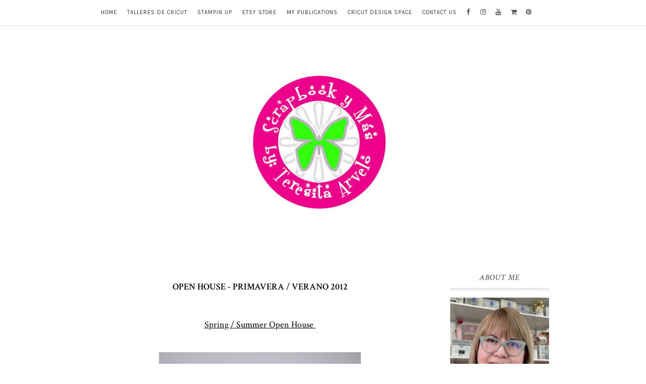

--- FILE ---
content_type: text/html; charset=UTF-8
request_url: https://www.scrapbookymas.com/b/stats?style=BLACK_TRANSPARENT&timeRange=ALL_TIME&token=APq4FmDbSNa1D48BAA5bfVtDUqcORLLOGQQ_FsRjeqgx1nQkVerX_40r10RIz2EjhxBxspaZWJGnZiR2YA2MB4m0kyHFBdOqrg
body_size: 29
content:
{"total":725167,"sparklineOptions":{"backgroundColor":{"fillOpacity":0.1,"fill":"#000000"},"series":[{"areaOpacity":0.3,"color":"#202020"}]},"sparklineData":[[0,4],[1,4],[2,6],[3,5],[4,6],[5,6],[6,5],[7,7],[8,8],[9,11],[10,7],[11,7],[12,6],[13,12],[14,21],[15,19],[16,16],[17,19],[18,14],[19,16],[20,14],[21,7],[22,8],[23,12],[24,99],[25,9],[26,76],[27,9],[28,7],[29,6]],"nextTickMs":400000}

--- FILE ---
content_type: text/javascript; charset=UTF-8
request_url: https://www.scrapbookymas.com/feeds/posts/default/-/Cards?alt=json-in-script&callback=related_results_labels_thumbs&max-results=3
body_size: 5134
content:
// API callback
related_results_labels_thumbs({"version":"1.0","encoding":"UTF-8","feed":{"xmlns":"http://www.w3.org/2005/Atom","xmlns$openSearch":"http://a9.com/-/spec/opensearchrss/1.0/","xmlns$blogger":"http://schemas.google.com/blogger/2008","xmlns$georss":"http://www.georss.org/georss","xmlns$gd":"http://schemas.google.com/g/2005","xmlns$thr":"http://purl.org/syndication/thread/1.0","id":{"$t":"tag:blogger.com,1999:blog-667538410742854210"},"updated":{"$t":"2026-01-02T21:12:03.300-04:00"},"category":[{"term":"Mixed Media"},{"term":"Cards"},{"term":"Cricut"},{"term":"Treasure Box Design"},{"term":"ICAD"},{"term":"Sizzix"},{"term":"Gelplate"},{"term":"Eileen Hull"},{"term":"Album"},{"term":"Close To My Heart"},{"term":"Gel Press"},{"term":"video tutorial"},{"term":"svg"},{"term":"Taller"},{"term":"Copics"},{"term":"Ranger"},{"term":"collage fodder"},{"term":"3d"},{"term":"Journals"},{"term":"DecoArt"},{"term":"Party Favors"},{"term":"Silhouette"},{"term":"cajas\/boxes"},{"term":"Tim Holtz"},{"term":"paper piecing"},{"term":"Video"},{"term":"Magnolia"},{"term":"Tags"},{"term":"Flowers"},{"term":"Layout"},{"term":"kit de layout"},{"term":"Tutorial"},{"term":"Dina Wakley"},{"term":"flores"},{"term":"TCW \/ The Crafter's Workshop"},{"term":"Dylusions"},{"term":"Mis publicaciones"},{"term":"My Publications"},{"term":"3M"},{"term":"Art Philosophy Cricut Cartridge"},{"term":"Rebekah Meier"},{"term":"Thermoweb"},{"term":"Creative Kuts"},{"term":"Stamp.A.Hoot"},{"term":"jewelry"},{"term":"Mixed Media Canvas"},{"term":"altered item"},{"term":"Artiste Cartridge"},{"term":"CTMH Convention 2013"},{"term":"Clase de Cricut Onlin"},{"term":"Cricut. Mixed Media"},{"term":"Cricutflores"},{"term":"Design Team"},{"term":"Halloween"},{"term":"featured2"},{"term":"featured4"},{"term":"Cake Toppers"},{"term":"Stamp"},{"term":"featured3"},{"term":"Dreaming Tree"},{"term":"Open House"},{"term":"Spellbinder"},{"term":"Sublimación"},{"term":"Zine"},{"term":"Bella Craft Publishing"},{"term":"Cojin de tela"},{"term":"Crafting in The Caribbean"},{"term":"Infusible Ink"},{"term":"Ken Oliver"},{"term":"My Crush Books"},{"term":"My Scrapchick"},{"term":"TV Show"},{"term":"cartera \/ purse"},{"term":"featured 1"},{"term":"memorydex"},{"term":"mystencil"},{"term":"stampinUp"},{"term":"tcw"},{"term":"zapato \/shoe"},{"term":"Artfully Sent Cricut Cartridge"},{"term":"Bind it All"},{"term":"Chip Bag"},{"term":"Christmas Tree"},{"term":"Club de Stamp"},{"term":"Color Burst"},{"term":"Cricut Mug Press"},{"term":"Grafix"},{"term":"Heidi Swapp"},{"term":"La la land"},{"term":"Make it from Your Heart Contest"},{"term":"My Besties Designs"},{"term":"My Sketches"},{"term":"Post it"},{"term":"Prima Marketing inc."},{"term":"Receta"},{"term":"Scrapbook Adhesives"},{"term":"Scrapbook Expo"},{"term":"Studio File"},{"term":"c"},{"term":"featured1"},{"term":"featured5"},{"term":"svgcutz"},{"term":"the100dayproject"}],"title":{"type":"text","$t":"Scrapbook Y Más"},"subtitle":{"type":"html","$t":"                                                                                             Ph. (787) 530-9187"},"link":[{"rel":"http://schemas.google.com/g/2005#feed","type":"application/atom+xml","href":"https:\/\/www.scrapbookymas.com\/feeds\/posts\/default"},{"rel":"self","type":"application/atom+xml","href":"https:\/\/www.blogger.com\/feeds\/667538410742854210\/posts\/default\/-\/Cards?alt=json-in-script\u0026max-results=3"},{"rel":"alternate","type":"text/html","href":"https:\/\/www.scrapbookymas.com\/search\/label\/Cards"},{"rel":"hub","href":"http://pubsubhubbub.appspot.com/"},{"rel":"next","type":"application/atom+xml","href":"https:\/\/www.blogger.com\/feeds\/667538410742854210\/posts\/default\/-\/Cards\/-\/Cards?alt=json-in-script\u0026start-index=4\u0026max-results=3"}],"author":[{"name":{"$t":"Scrapbook y Mås"},"uri":{"$t":"http:\/\/www.blogger.com\/profile\/03386878738041643959"},"email":{"$t":"noreply@blogger.com"},"gd$image":{"rel":"http://schemas.google.com/g/2005#thumbnail","width":"16","height":"16","src":"https:\/\/img1.blogblog.com\/img\/b16-rounded.gif"}}],"generator":{"version":"7.00","uri":"http://www.blogger.com","$t":"Blogger"},"openSearch$totalResults":{"$t":"119"},"openSearch$startIndex":{"$t":"1"},"openSearch$itemsPerPage":{"$t":"3"},"entry":[{"id":{"$t":"tag:blogger.com,1999:blog-667538410742854210.post-4483669950242304668"},"published":{"$t":"2023-12-18T17:04:00.001-04:00"},"updated":{"$t":"2023-12-21T17:05:47.123-04:00"},"category":[{"scheme":"http://www.blogger.com/atom/ns#","term":"Cards"},{"scheme":"http://www.blogger.com/atom/ns#","term":"Mixed Media"},{"scheme":"http://www.blogger.com/atom/ns#","term":"mystencil"},{"scheme":"http://www.blogger.com/atom/ns#","term":"Sizzix"}],"title":{"type":"text","$t":""},"content":{"type":"html","$t":"\u003Cp\u003E\u003Cspan blockquote=\"\" class=\"instagram-media\" data-instgrm-captioned=\"\" data-instgrm-permalink=\"https:\/\/www.instagram.com\/p\/C0-GsSTrniG\/?utm_source=ig_embed\u0026amp;utm_campaign=loading\" data-instgrm-version=\"14\" style=\"background: rgb(255, 255, 255); border-radius: 3px; border: 0px; box-shadow: rgba(0, 0, 0, 0.5) 0px 0px 1px 0px, rgba(0, 0, 0, 0.15) 0px 1px 10px 0px; margin: 1px; max-width: 540px; min-width: 326px; padding: 0px; width: calc(100% - 2px);\"\u003E\u003C\/span\u003E\u003C\/p\u003E\u003Cdiv style=\"padding: 16px;\"\u003E\u003Cspan blockquote=\"\" class=\"instagram-media\" data-instgrm-captioned=\"\" data-instgrm-permalink=\"https:\/\/www.instagram.com\/p\/C0-GsSTrniG\/?utm_source=ig_embed\u0026amp;utm_campaign=loading\" data-instgrm-version=\"14\" style=\"background: rgb(255, 255, 255); border-radius: 3px; border: 0px; box-shadow: rgba(0, 0, 0, 0.5) 0px 0px 1px 0px, rgba(0, 0, 0, 0.15) 0px 1px 10px 0px; margin: 1px; max-width: 540px; min-width: 326px; padding: 0px; width: calc(100% - 2px);\"\u003E \u003Ca href=\"https:\/\/www.instagram.com\/p\/C0-GsSTrniG\/?utm_source=ig_embed\u0026amp;utm_campaign=loading\" style=\"background: rgb(255, 255, 255); line-height: 0; padding: 0px; text-align: center; text-decoration: none; width: 100%;\" target=\"_blank\"\u003E \u003Cdiv style=\"align-items: center; display: flex; flex-direction: row;\"\u003E \u003Cdiv style=\"background-color: #f4f4f4; border-radius: 50%; flex-grow: 0; height: 40px; margin-right: 14px; width: 40px;\"\u003E\u003C\/div\u003E \u003Cdiv style=\"display: flex; flex-direction: column; flex-grow: 1; justify-content: center;\"\u003E \u003Cdiv style=\"background-color: #f4f4f4; border-radius: 4px; flex-grow: 0; height: 14px; margin-bottom: 6px; width: 100px;\"\u003E\u003C\/div\u003E \u003Cdiv style=\"background-color: #f4f4f4; border-radius: 4px; flex-grow: 0; height: 14px; width: 60px;\"\u003E\u003C\/div\u003E\u003C\/div\u003E\u003C\/div\u003E\u003Cdiv style=\"padding: 19% 0px;\"\u003E\u003C\/div\u003E \u003Cdiv style=\"display: block; height: 50px; margin: 0px auto 12px; width: 50px;\"\u003E\u003Csvg height=\"50px\" version=\"1.1\" viewbox=\"0 0 60 60\" width=\"50px\" xmlns:xlink=\"https:\/\/www.w3.org\/1999\/xlink\" xmlns=\"https:\/\/www.w3.org\/2000\/svg\"\u003E\u003Cg fill-rule=\"evenodd\" fill=\"none\" stroke-width=\"1\" stroke=\"none\"\u003E\u003Cg fill=\"#000000\" transform=\"translate(-511.000000, -20.000000)\"\u003E\u003Cg\u003E\u003Cpath d=\"M556.869,30.41 C554.814,30.41 553.148,32.076 553.148,34.131 C553.148,36.186 554.814,37.852 556.869,37.852 C558.924,37.852 560.59,36.186 560.59,34.131 C560.59,32.076 558.924,30.41 556.869,30.41 M541,60.657 C535.114,60.657 530.342,55.887 530.342,50 C530.342,44.114 535.114,39.342 541,39.342 C546.887,39.342 551.658,44.114 551.658,50 C551.658,55.887 546.887,60.657 541,60.657 M541,33.886 C532.1,33.886 524.886,41.1 524.886,50 C524.886,58.899 532.1,66.113 541,66.113 C549.9,66.113 557.115,58.899 557.115,50 C557.115,41.1 549.9,33.886 541,33.886 M565.378,62.101 C565.244,65.022 564.756,66.606 564.346,67.663 C563.803,69.06 563.154,70.057 562.106,71.106 C561.058,72.155 560.06,72.803 558.662,73.347 C557.607,73.757 556.021,74.244 553.102,74.378 C549.944,74.521 548.997,74.552 541,74.552 C533.003,74.552 532.056,74.521 528.898,74.378 C525.979,74.244 524.393,73.757 523.338,73.347 C521.94,72.803 520.942,72.155 519.894,71.106 C518.846,70.057 518.197,69.06 517.654,67.663 C517.244,66.606 516.755,65.022 516.623,62.101 C516.479,58.943 516.448,57.996 516.448,50 C516.448,42.003 516.479,41.056 516.623,37.899 C516.755,34.978 517.244,33.391 517.654,32.338 C518.197,30.938 518.846,29.942 519.894,28.894 C520.942,27.846 521.94,27.196 523.338,26.654 C524.393,26.244 525.979,25.756 528.898,25.623 C532.057,25.479 533.004,25.448 541,25.448 C548.997,25.448 549.943,25.479 553.102,25.623 C556.021,25.756 557.607,26.244 558.662,26.654 C560.06,27.196 561.058,27.846 562.106,28.894 C563.154,29.942 563.803,30.938 564.346,32.338 C564.756,33.391 565.244,34.978 565.378,37.899 C565.522,41.056 565.552,42.003 565.552,50 C565.552,57.996 565.522,58.943 565.378,62.101 M570.82,37.631 C570.674,34.438 570.167,32.258 569.425,30.349 C568.659,28.377 567.633,26.702 565.965,25.035 C564.297,23.368 562.623,22.342 560.652,21.575 C558.743,20.834 556.562,20.326 553.369,20.18 C550.169,20.033 549.148,20 541,20 C532.853,20 531.831,20.033 528.631,20.18 C525.438,20.326 523.257,20.834 521.349,21.575 C519.376,22.342 517.703,23.368 516.035,25.035 C514.368,26.702 513.342,28.377 512.574,30.349 C511.834,32.258 511.326,34.438 511.181,37.631 C511.035,40.831 511,41.851 511,50 C511,58.147 511.035,59.17 511.181,62.369 C511.326,65.562 511.834,67.743 512.574,69.651 C513.342,71.625 514.368,73.296 516.035,74.965 C517.703,76.634 519.376,77.658 521.349,78.425 C523.257,79.167 525.438,79.673 528.631,79.82 C531.831,79.965 532.853,80.001 541,80.001 C549.148,80.001 550.169,79.965 553.369,79.82 C556.562,79.673 558.743,79.167 560.652,78.425 C562.623,77.658 564.297,76.634 565.965,74.965 C567.633,73.296 568.659,71.625 569.425,69.651 C570.167,67.743 570.674,65.562 570.82,62.369 C570.966,59.17 571,58.147 571,50 C571,41.851 570.966,40.831 570.82,37.631\"\u003E\u003C\/path\u003E\u003C\/g\u003E\u003C\/g\u003E\u003C\/g\u003E\u003C\/svg\u003E\u003C\/div\u003E\u003Cdiv style=\"padding-top: 8px;\"\u003E \u003Cdiv style=\"color: #3897f0; font-family: Arial, sans-serif; font-size: 14px; font-style: normal; font-weight: 550; line-height: 18px;\"\u003EView this post on Instagram\u003C\/div\u003E\u003C\/div\u003E\u003Cdiv style=\"padding: 12.5% 0px;\"\u003E\u003C\/div\u003E \u003Cdiv style=\"align-items: center; display: flex; flex-direction: row; margin-bottom: 14px;\"\u003E\u003Cdiv\u003E \u003Cdiv style=\"background-color: #f4f4f4; border-radius: 50%; height: 12.5px; transform: translateX(0px) translateY(7px); width: 12.5px;\"\u003E\u003C\/div\u003E \u003Cdiv style=\"background-color: #f4f4f4; flex-grow: 0; height: 12.5px; margin-left: 2px; margin-right: 14px; transform: rotate(-45deg) translateX(3px) translateY(1px); width: 12.5px;\"\u003E\u003C\/div\u003E \u003Cdiv style=\"background-color: #f4f4f4; border-radius: 50%; height: 12.5px; transform: translateX(9px) translateY(-18px); width: 12.5px;\"\u003E\u003C\/div\u003E\u003C\/div\u003E\u003Cdiv style=\"margin-left: 8px;\"\u003E \u003Cdiv style=\"background-color: #f4f4f4; border-radius: 50%; flex-grow: 0; height: 20px; width: 20px;\"\u003E\u003C\/div\u003E \u003Cdiv style=\"border-bottom: 2px solid transparent; border-left: 6px solid rgb(244, 244, 244); border-top: 2px solid transparent; height: 0px; transform: translateX(16px) translateY(-4px) rotate(30deg); width: 0px;\"\u003E\u003C\/div\u003E\u003C\/div\u003E\u003Cdiv style=\"margin-left: auto;\"\u003E \u003Cdiv style=\"border-right: 8px solid transparent; border-top: 8px solid rgb(244, 244, 244); transform: translateY(16px); width: 0px;\"\u003E\u003C\/div\u003E \u003Cdiv style=\"background-color: #f4f4f4; flex-grow: 0; height: 12px; transform: translateY(-4px); width: 16px;\"\u003E\u003C\/div\u003E \u003Cdiv style=\"border-left: 8px solid transparent; border-top: 8px solid rgb(244, 244, 244); height: 0px; transform: translateY(-4px) translateX(8px); width: 0px;\"\u003E\u003C\/div\u003E\u003C\/div\u003E\u003C\/div\u003E \u003Cdiv style=\"display: flex; flex-direction: column; flex-grow: 1; justify-content: center; margin-bottom: 24px;\"\u003E \u003Cdiv style=\"background-color: #f4f4f4; border-radius: 4px; flex-grow: 0; height: 14px; margin-bottom: 6px; width: 224px;\"\u003E\u003C\/div\u003E \u003Cdiv style=\"background-color: #f4f4f4; border-radius: 4px; flex-grow: 0; height: 14px; width: 144px;\"\u003E\u003C\/div\u003E\u003C\/div\u003E\u003C\/a\u003E\u003Cp style=\"color: #c9c8cd; font-family: Arial, sans-serif; font-size: 14px; line-height: 17px; margin-bottom: 0px; margin-top: 8px; overflow: hidden; padding: 8px 0px 7px; text-align: center; text-overflow: ellipsis; white-space: nowrap;\"\u003E\u003Ca href=\"https:\/\/www.instagram.com\/p\/C0-GsSTrniG\/?utm_source=ig_embed\u0026amp;utm_campaign=loading\" style=\"color: #c9c8cd; font-family: Arial, sans-serif; font-size: 14px; font-style: normal; font-weight: normal; line-height: 17px; text-decoration: none;\" target=\"_blank\"\u003EA post shared by Scrapbook Y Más by Teresita Arvelo (@scrapbookymas)\u003C\/a\u003E\u003C\/p\u003E\u003C\/span\u003E\u003C\/div\u003E\u003Cp\u003E\u003C\/p\u003E \u003Cscript async=\"\" src=\"\/\/www.instagram.com\/embed.js\"\u003E\u003C\/script\u003E"},"link":[{"rel":"replies","type":"application/atom+xml","href":"https:\/\/www.scrapbookymas.com\/feeds\/4483669950242304668\/comments\/default","title":"Comentarios de la entrada"},{"rel":"replies","type":"text/html","href":"https:\/\/www.scrapbookymas.com\/2023\/12\/blog-post_18.html#comment-form","title":"0 Comentarios"},{"rel":"edit","type":"application/atom+xml","href":"https:\/\/www.blogger.com\/feeds\/667538410742854210\/posts\/default\/4483669950242304668"},{"rel":"self","type":"application/atom+xml","href":"https:\/\/www.blogger.com\/feeds\/667538410742854210\/posts\/default\/4483669950242304668"},{"rel":"alternate","type":"text/html","href":"https:\/\/www.scrapbookymas.com\/2023\/12\/blog-post_18.html","title":""}],"author":[{"name":{"$t":"Scrapbook y Mås"},"uri":{"$t":"http:\/\/www.blogger.com\/profile\/03386878738041643959"},"email":{"$t":"noreply@blogger.com"},"gd$image":{"rel":"http://schemas.google.com/g/2005#thumbnail","width":"16","height":"16","src":"https:\/\/img1.blogblog.com\/img\/b16-rounded.gif"}}],"thr$total":{"$t":"0"}},{"id":{"$t":"tag:blogger.com,1999:blog-667538410742854210.post-2823294020897014108"},"published":{"$t":"2022-03-30T07:32:00.006-04:00"},"updated":{"$t":"2022-05-27T07:41:16.601-04:00"},"category":[{"scheme":"http://www.blogger.com/atom/ns#","term":"Cards"},{"scheme":"http://www.blogger.com/atom/ns#","term":"Cricut"},{"scheme":"http://www.blogger.com/atom/ns#","term":"My Scrapchick"},{"scheme":"http://www.blogger.com/atom/ns#","term":"svg"}],"title":{"type":"text","$t":"¿ Alguien quiere Té ?...."},"content":{"type":"html","$t":"\u003Cp\u003E\u0026nbsp;\u003C\/p\u003E\u003Cdiv class=\"separator\" style=\"clear: both; text-align: center;\"\u003E\u003Ca href=\"https:\/\/blogger.googleusercontent.com\/img\/b\/R29vZ2xl\/AVvXsEhMnmuzUqsrUMnjp0SOyq0e1bifkMlEGRGDoXgKm3tSj3mOHfQCXsIjBAFaFD4MKRjkMyWJ3Lx-9h-S0FjKk90mBXRAA5WxcfZgLmJd11pxy62XkmfFSSko8Vh3SbDUKNgDrPmQV_TEeyNjyKDmLQheYFFjGXwWM1TRE4LAUZ56UHpLHDTr8ipN74idug\/s3181\/Stacking%20Teacups%20Card.jpg\" imageanchor=\"1\" style=\"margin-left: 1em; margin-right: 1em;\"\u003E\u003Cimg border=\"0\" data-original-height=\"3181\" data-original-width=\"2394\" src=\"https:\/\/blogger.googleusercontent.com\/img\/b\/R29vZ2xl\/AVvXsEhMnmuzUqsrUMnjp0SOyq0e1bifkMlEGRGDoXgKm3tSj3mOHfQCXsIjBAFaFD4MKRjkMyWJ3Lx-9h-S0FjKk90mBXRAA5WxcfZgLmJd11pxy62XkmfFSSko8Vh3SbDUKNgDrPmQV_TEeyNjyKDmLQheYFFjGXwWM1TRE4LAUZ56UHpLHDTr8ipN74idug\/s16000\/Stacking%20Teacups%20Card.jpg\" \/\u003E\u003C\/a\u003E\u003C\/div\u003E\u003Cbr \/\u003E\u003Cdiv class=\"separator\" style=\"clear: both; text-align: center;\"\u003E\u003Cbr \/\u003E\u003C\/div\u003E\u003Cdiv class=\"separator\" style=\"clear: both; text-align: center;\"\u003E\u003Cbr \/\u003E\u003C\/div\u003E\u003Cdiv class=\"separator\" style=\"clear: both; text-align: center;\"\u003E\u003Cbr \/\u003E\u003C\/div\u003E\u003Cdiv class=\"separator\" style=\"clear: both; text-align: center;\"\u003E\u003Cbr \/\u003E\u003C\/div\u003E\u003Cdiv class=\"separator\" style=\"clear: both; text-align: justify;\"\u003EDivertida y colorida postal primaveral. Trabajé esta postal utilizando la Cricut Maker. Este es un archivo de My Scrapchick.\u0026nbsp;\u003C\/div\u003E\u003Cdiv class=\"separator\" style=\"clear: both; text-align: justify;\"\u003E\u003Cbr \/\u003E\u003C\/div\u003E\u003Cbr \/\u003E\u003Cp\u003E\u003C\/p\u003E"},"link":[{"rel":"replies","type":"application/atom+xml","href":"https:\/\/www.scrapbookymas.com\/feeds\/2823294020897014108\/comments\/default","title":"Comentarios de la entrada"},{"rel":"replies","type":"text/html","href":"https:\/\/www.scrapbookymas.com\/2022\/03\/alguien-quiere-te.html#comment-form","title":"0 Comentarios"},{"rel":"edit","type":"application/atom+xml","href":"https:\/\/www.blogger.com\/feeds\/667538410742854210\/posts\/default\/2823294020897014108"},{"rel":"self","type":"application/atom+xml","href":"https:\/\/www.blogger.com\/feeds\/667538410742854210\/posts\/default\/2823294020897014108"},{"rel":"alternate","type":"text/html","href":"https:\/\/www.scrapbookymas.com\/2022\/03\/alguien-quiere-te.html","title":"¿ Alguien quiere Té ?...."}],"author":[{"name":{"$t":"Scrapbook y Mås"},"uri":{"$t":"http:\/\/www.blogger.com\/profile\/03386878738041643959"},"email":{"$t":"noreply@blogger.com"},"gd$image":{"rel":"http://schemas.google.com/g/2005#thumbnail","width":"16","height":"16","src":"https:\/\/img1.blogblog.com\/img\/b16-rounded.gif"}}],"media$thumbnail":{"xmlns$media":"http://search.yahoo.com/mrss/","url":"https:\/\/blogger.googleusercontent.com\/img\/b\/R29vZ2xl\/AVvXsEhMnmuzUqsrUMnjp0SOyq0e1bifkMlEGRGDoXgKm3tSj3mOHfQCXsIjBAFaFD4MKRjkMyWJ3Lx-9h-S0FjKk90mBXRAA5WxcfZgLmJd11pxy62XkmfFSSko8Vh3SbDUKNgDrPmQV_TEeyNjyKDmLQheYFFjGXwWM1TRE4LAUZ56UHpLHDTr8ipN74idug\/s72-c\/Stacking%20Teacups%20Card.jpg","height":"72","width":"72"},"thr$total":{"$t":"0"}},{"id":{"$t":"tag:blogger.com,1999:blog-667538410742854210.post-3001344354953518040"},"published":{"$t":"2021-12-30T17:57:00.003-04:00"},"updated":{"$t":"2022-01-04T18:32:25.017-04:00"},"category":[{"scheme":"http://www.blogger.com/atom/ns#","term":"Cards"},{"scheme":"http://www.blogger.com/atom/ns#","term":"Cricut"}],"title":{"type":"text","$t":"Postal de Navidad Sencilla #8"},"content":{"type":"html","$t":"\u003Cp\u003E\u003C\/p\u003E\u003Cdiv class=\"separator\" style=\"clear: both; text-align: center;\"\u003E\u003Ca href=\"https:\/\/blogger.googleusercontent.com\/img\/a\/AVvXsEiWgRRard4i1oWID9ZgN6AQ3RbxH4QsFEdMcdTeFtVskziS-2sTAbJo6jbU_1DLI2n3RWqPY5yzXbF3Pxv0o4PXASMAXDX8z4hZoSLmmB28Q6vfi448-qL72xKbEwG4kZPU-S8ElAVWeXBMFakAYnETO2tXf4xiuzw4kS5O7yf4maWye-ojSo9_T0lEBw=s3762\" imageanchor=\"1\" style=\"margin-left: 1em; margin-right: 1em;\"\u003E\u003Cimg border=\"0\" data-original-height=\"2944\" data-original-width=\"3762\" src=\"https:\/\/blogger.googleusercontent.com\/img\/a\/AVvXsEiWgRRard4i1oWID9ZgN6AQ3RbxH4QsFEdMcdTeFtVskziS-2sTAbJo6jbU_1DLI2n3RWqPY5yzXbF3Pxv0o4PXASMAXDX8z4hZoSLmmB28Q6vfi448-qL72xKbEwG4kZPU-S8ElAVWeXBMFakAYnETO2tXf4xiuzw4kS5O7yf4maWye-ojSo9_T0lEBw=s16000\" \/\u003E\u003C\/a\u003E\u003C\/div\u003E\u003Cbr \/\u003E\u0026nbsp;\u003Cp\u003E\u003C\/p\u003E\u003Cp\u003E\u003Cbr \/\u003E\u003C\/p\u003E\u003Cp\u003EOtra de las postales de la serie de Postales de Navidad Sencilla. Para esta postal experienté utilizando diferentes papeles de diseño en diferentes niveles. Me encantó como se vé. Y la pascua es como la \"Cherrie on Top\" de la postal. Es el complemento necesario. Espero les guste tanto como a mí.\u0026nbsp;\u003C\/p\u003E"},"link":[{"rel":"replies","type":"application/atom+xml","href":"https:\/\/www.scrapbookymas.com\/feeds\/3001344354953518040\/comments\/default","title":"Comentarios de la entrada"},{"rel":"replies","type":"text/html","href":"https:\/\/www.scrapbookymas.com\/2021\/12\/postal-de-navidad-sencilla-8.html#comment-form","title":"0 Comentarios"},{"rel":"edit","type":"application/atom+xml","href":"https:\/\/www.blogger.com\/feeds\/667538410742854210\/posts\/default\/3001344354953518040"},{"rel":"self","type":"application/atom+xml","href":"https:\/\/www.blogger.com\/feeds\/667538410742854210\/posts\/default\/3001344354953518040"},{"rel":"alternate","type":"text/html","href":"https:\/\/www.scrapbookymas.com\/2021\/12\/postal-de-navidad-sencilla-8.html","title":"Postal de Navidad Sencilla #8"}],"author":[{"name":{"$t":"Scrapbook y Mås"},"uri":{"$t":"http:\/\/www.blogger.com\/profile\/03386878738041643959"},"email":{"$t":"noreply@blogger.com"},"gd$image":{"rel":"http://schemas.google.com/g/2005#thumbnail","width":"16","height":"16","src":"https:\/\/img1.blogblog.com\/img\/b16-rounded.gif"}}],"media$thumbnail":{"xmlns$media":"http://search.yahoo.com/mrss/","url":"https:\/\/blogger.googleusercontent.com\/img\/a\/AVvXsEiWgRRard4i1oWID9ZgN6AQ3RbxH4QsFEdMcdTeFtVskziS-2sTAbJo6jbU_1DLI2n3RWqPY5yzXbF3Pxv0o4PXASMAXDX8z4hZoSLmmB28Q6vfi448-qL72xKbEwG4kZPU-S8ElAVWeXBMFakAYnETO2tXf4xiuzw4kS5O7yf4maWye-ojSo9_T0lEBw=s72-c","height":"72","width":"72"},"thr$total":{"$t":"0"}}]}});